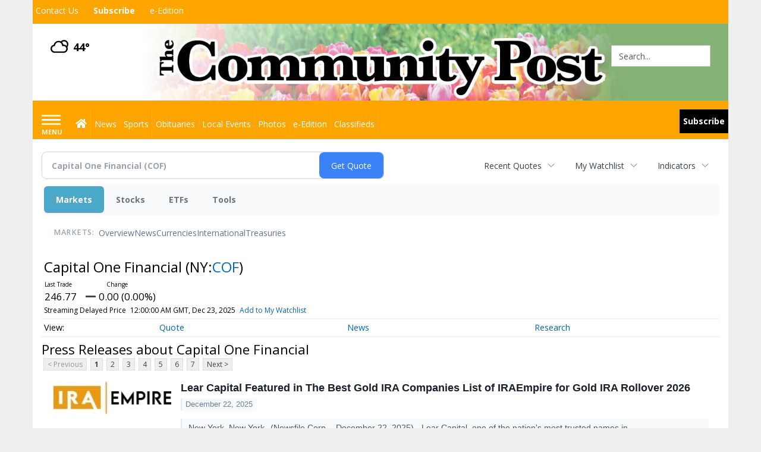

--- FILE ---
content_type: text/html; charset=utf-8
request_url: https://www.google.com/recaptcha/enterprise/anchor?ar=1&k=6LdF3BEhAAAAAEQUmLciJe0QwaHESwQFc2vwCWqh&co=aHR0cDovL2J1c2luZXNzLm1pbnN0ZXJjb21tdW5pdHlwb3N0LmNvbTo4MA..&hl=en&v=7gg7H51Q-naNfhmCP3_R47ho&size=invisible&anchor-ms=20000&execute-ms=30000&cb=jgqa8t7tmw6o
body_size: 48078
content:
<!DOCTYPE HTML><html dir="ltr" lang="en"><head><meta http-equiv="Content-Type" content="text/html; charset=UTF-8">
<meta http-equiv="X-UA-Compatible" content="IE=edge">
<title>reCAPTCHA</title>
<style type="text/css">
/* cyrillic-ext */
@font-face {
  font-family: 'Roboto';
  font-style: normal;
  font-weight: 400;
  font-stretch: 100%;
  src: url(//fonts.gstatic.com/s/roboto/v48/KFO7CnqEu92Fr1ME7kSn66aGLdTylUAMa3GUBHMdazTgWw.woff2) format('woff2');
  unicode-range: U+0460-052F, U+1C80-1C8A, U+20B4, U+2DE0-2DFF, U+A640-A69F, U+FE2E-FE2F;
}
/* cyrillic */
@font-face {
  font-family: 'Roboto';
  font-style: normal;
  font-weight: 400;
  font-stretch: 100%;
  src: url(//fonts.gstatic.com/s/roboto/v48/KFO7CnqEu92Fr1ME7kSn66aGLdTylUAMa3iUBHMdazTgWw.woff2) format('woff2');
  unicode-range: U+0301, U+0400-045F, U+0490-0491, U+04B0-04B1, U+2116;
}
/* greek-ext */
@font-face {
  font-family: 'Roboto';
  font-style: normal;
  font-weight: 400;
  font-stretch: 100%;
  src: url(//fonts.gstatic.com/s/roboto/v48/KFO7CnqEu92Fr1ME7kSn66aGLdTylUAMa3CUBHMdazTgWw.woff2) format('woff2');
  unicode-range: U+1F00-1FFF;
}
/* greek */
@font-face {
  font-family: 'Roboto';
  font-style: normal;
  font-weight: 400;
  font-stretch: 100%;
  src: url(//fonts.gstatic.com/s/roboto/v48/KFO7CnqEu92Fr1ME7kSn66aGLdTylUAMa3-UBHMdazTgWw.woff2) format('woff2');
  unicode-range: U+0370-0377, U+037A-037F, U+0384-038A, U+038C, U+038E-03A1, U+03A3-03FF;
}
/* math */
@font-face {
  font-family: 'Roboto';
  font-style: normal;
  font-weight: 400;
  font-stretch: 100%;
  src: url(//fonts.gstatic.com/s/roboto/v48/KFO7CnqEu92Fr1ME7kSn66aGLdTylUAMawCUBHMdazTgWw.woff2) format('woff2');
  unicode-range: U+0302-0303, U+0305, U+0307-0308, U+0310, U+0312, U+0315, U+031A, U+0326-0327, U+032C, U+032F-0330, U+0332-0333, U+0338, U+033A, U+0346, U+034D, U+0391-03A1, U+03A3-03A9, U+03B1-03C9, U+03D1, U+03D5-03D6, U+03F0-03F1, U+03F4-03F5, U+2016-2017, U+2034-2038, U+203C, U+2040, U+2043, U+2047, U+2050, U+2057, U+205F, U+2070-2071, U+2074-208E, U+2090-209C, U+20D0-20DC, U+20E1, U+20E5-20EF, U+2100-2112, U+2114-2115, U+2117-2121, U+2123-214F, U+2190, U+2192, U+2194-21AE, U+21B0-21E5, U+21F1-21F2, U+21F4-2211, U+2213-2214, U+2216-22FF, U+2308-230B, U+2310, U+2319, U+231C-2321, U+2336-237A, U+237C, U+2395, U+239B-23B7, U+23D0, U+23DC-23E1, U+2474-2475, U+25AF, U+25B3, U+25B7, U+25BD, U+25C1, U+25CA, U+25CC, U+25FB, U+266D-266F, U+27C0-27FF, U+2900-2AFF, U+2B0E-2B11, U+2B30-2B4C, U+2BFE, U+3030, U+FF5B, U+FF5D, U+1D400-1D7FF, U+1EE00-1EEFF;
}
/* symbols */
@font-face {
  font-family: 'Roboto';
  font-style: normal;
  font-weight: 400;
  font-stretch: 100%;
  src: url(//fonts.gstatic.com/s/roboto/v48/KFO7CnqEu92Fr1ME7kSn66aGLdTylUAMaxKUBHMdazTgWw.woff2) format('woff2');
  unicode-range: U+0001-000C, U+000E-001F, U+007F-009F, U+20DD-20E0, U+20E2-20E4, U+2150-218F, U+2190, U+2192, U+2194-2199, U+21AF, U+21E6-21F0, U+21F3, U+2218-2219, U+2299, U+22C4-22C6, U+2300-243F, U+2440-244A, U+2460-24FF, U+25A0-27BF, U+2800-28FF, U+2921-2922, U+2981, U+29BF, U+29EB, U+2B00-2BFF, U+4DC0-4DFF, U+FFF9-FFFB, U+10140-1018E, U+10190-1019C, U+101A0, U+101D0-101FD, U+102E0-102FB, U+10E60-10E7E, U+1D2C0-1D2D3, U+1D2E0-1D37F, U+1F000-1F0FF, U+1F100-1F1AD, U+1F1E6-1F1FF, U+1F30D-1F30F, U+1F315, U+1F31C, U+1F31E, U+1F320-1F32C, U+1F336, U+1F378, U+1F37D, U+1F382, U+1F393-1F39F, U+1F3A7-1F3A8, U+1F3AC-1F3AF, U+1F3C2, U+1F3C4-1F3C6, U+1F3CA-1F3CE, U+1F3D4-1F3E0, U+1F3ED, U+1F3F1-1F3F3, U+1F3F5-1F3F7, U+1F408, U+1F415, U+1F41F, U+1F426, U+1F43F, U+1F441-1F442, U+1F444, U+1F446-1F449, U+1F44C-1F44E, U+1F453, U+1F46A, U+1F47D, U+1F4A3, U+1F4B0, U+1F4B3, U+1F4B9, U+1F4BB, U+1F4BF, U+1F4C8-1F4CB, U+1F4D6, U+1F4DA, U+1F4DF, U+1F4E3-1F4E6, U+1F4EA-1F4ED, U+1F4F7, U+1F4F9-1F4FB, U+1F4FD-1F4FE, U+1F503, U+1F507-1F50B, U+1F50D, U+1F512-1F513, U+1F53E-1F54A, U+1F54F-1F5FA, U+1F610, U+1F650-1F67F, U+1F687, U+1F68D, U+1F691, U+1F694, U+1F698, U+1F6AD, U+1F6B2, U+1F6B9-1F6BA, U+1F6BC, U+1F6C6-1F6CF, U+1F6D3-1F6D7, U+1F6E0-1F6EA, U+1F6F0-1F6F3, U+1F6F7-1F6FC, U+1F700-1F7FF, U+1F800-1F80B, U+1F810-1F847, U+1F850-1F859, U+1F860-1F887, U+1F890-1F8AD, U+1F8B0-1F8BB, U+1F8C0-1F8C1, U+1F900-1F90B, U+1F93B, U+1F946, U+1F984, U+1F996, U+1F9E9, U+1FA00-1FA6F, U+1FA70-1FA7C, U+1FA80-1FA89, U+1FA8F-1FAC6, U+1FACE-1FADC, U+1FADF-1FAE9, U+1FAF0-1FAF8, U+1FB00-1FBFF;
}
/* vietnamese */
@font-face {
  font-family: 'Roboto';
  font-style: normal;
  font-weight: 400;
  font-stretch: 100%;
  src: url(//fonts.gstatic.com/s/roboto/v48/KFO7CnqEu92Fr1ME7kSn66aGLdTylUAMa3OUBHMdazTgWw.woff2) format('woff2');
  unicode-range: U+0102-0103, U+0110-0111, U+0128-0129, U+0168-0169, U+01A0-01A1, U+01AF-01B0, U+0300-0301, U+0303-0304, U+0308-0309, U+0323, U+0329, U+1EA0-1EF9, U+20AB;
}
/* latin-ext */
@font-face {
  font-family: 'Roboto';
  font-style: normal;
  font-weight: 400;
  font-stretch: 100%;
  src: url(//fonts.gstatic.com/s/roboto/v48/KFO7CnqEu92Fr1ME7kSn66aGLdTylUAMa3KUBHMdazTgWw.woff2) format('woff2');
  unicode-range: U+0100-02BA, U+02BD-02C5, U+02C7-02CC, U+02CE-02D7, U+02DD-02FF, U+0304, U+0308, U+0329, U+1D00-1DBF, U+1E00-1E9F, U+1EF2-1EFF, U+2020, U+20A0-20AB, U+20AD-20C0, U+2113, U+2C60-2C7F, U+A720-A7FF;
}
/* latin */
@font-face {
  font-family: 'Roboto';
  font-style: normal;
  font-weight: 400;
  font-stretch: 100%;
  src: url(//fonts.gstatic.com/s/roboto/v48/KFO7CnqEu92Fr1ME7kSn66aGLdTylUAMa3yUBHMdazQ.woff2) format('woff2');
  unicode-range: U+0000-00FF, U+0131, U+0152-0153, U+02BB-02BC, U+02C6, U+02DA, U+02DC, U+0304, U+0308, U+0329, U+2000-206F, U+20AC, U+2122, U+2191, U+2193, U+2212, U+2215, U+FEFF, U+FFFD;
}
/* cyrillic-ext */
@font-face {
  font-family: 'Roboto';
  font-style: normal;
  font-weight: 500;
  font-stretch: 100%;
  src: url(//fonts.gstatic.com/s/roboto/v48/KFO7CnqEu92Fr1ME7kSn66aGLdTylUAMa3GUBHMdazTgWw.woff2) format('woff2');
  unicode-range: U+0460-052F, U+1C80-1C8A, U+20B4, U+2DE0-2DFF, U+A640-A69F, U+FE2E-FE2F;
}
/* cyrillic */
@font-face {
  font-family: 'Roboto';
  font-style: normal;
  font-weight: 500;
  font-stretch: 100%;
  src: url(//fonts.gstatic.com/s/roboto/v48/KFO7CnqEu92Fr1ME7kSn66aGLdTylUAMa3iUBHMdazTgWw.woff2) format('woff2');
  unicode-range: U+0301, U+0400-045F, U+0490-0491, U+04B0-04B1, U+2116;
}
/* greek-ext */
@font-face {
  font-family: 'Roboto';
  font-style: normal;
  font-weight: 500;
  font-stretch: 100%;
  src: url(//fonts.gstatic.com/s/roboto/v48/KFO7CnqEu92Fr1ME7kSn66aGLdTylUAMa3CUBHMdazTgWw.woff2) format('woff2');
  unicode-range: U+1F00-1FFF;
}
/* greek */
@font-face {
  font-family: 'Roboto';
  font-style: normal;
  font-weight: 500;
  font-stretch: 100%;
  src: url(//fonts.gstatic.com/s/roboto/v48/KFO7CnqEu92Fr1ME7kSn66aGLdTylUAMa3-UBHMdazTgWw.woff2) format('woff2');
  unicode-range: U+0370-0377, U+037A-037F, U+0384-038A, U+038C, U+038E-03A1, U+03A3-03FF;
}
/* math */
@font-face {
  font-family: 'Roboto';
  font-style: normal;
  font-weight: 500;
  font-stretch: 100%;
  src: url(//fonts.gstatic.com/s/roboto/v48/KFO7CnqEu92Fr1ME7kSn66aGLdTylUAMawCUBHMdazTgWw.woff2) format('woff2');
  unicode-range: U+0302-0303, U+0305, U+0307-0308, U+0310, U+0312, U+0315, U+031A, U+0326-0327, U+032C, U+032F-0330, U+0332-0333, U+0338, U+033A, U+0346, U+034D, U+0391-03A1, U+03A3-03A9, U+03B1-03C9, U+03D1, U+03D5-03D6, U+03F0-03F1, U+03F4-03F5, U+2016-2017, U+2034-2038, U+203C, U+2040, U+2043, U+2047, U+2050, U+2057, U+205F, U+2070-2071, U+2074-208E, U+2090-209C, U+20D0-20DC, U+20E1, U+20E5-20EF, U+2100-2112, U+2114-2115, U+2117-2121, U+2123-214F, U+2190, U+2192, U+2194-21AE, U+21B0-21E5, U+21F1-21F2, U+21F4-2211, U+2213-2214, U+2216-22FF, U+2308-230B, U+2310, U+2319, U+231C-2321, U+2336-237A, U+237C, U+2395, U+239B-23B7, U+23D0, U+23DC-23E1, U+2474-2475, U+25AF, U+25B3, U+25B7, U+25BD, U+25C1, U+25CA, U+25CC, U+25FB, U+266D-266F, U+27C0-27FF, U+2900-2AFF, U+2B0E-2B11, U+2B30-2B4C, U+2BFE, U+3030, U+FF5B, U+FF5D, U+1D400-1D7FF, U+1EE00-1EEFF;
}
/* symbols */
@font-face {
  font-family: 'Roboto';
  font-style: normal;
  font-weight: 500;
  font-stretch: 100%;
  src: url(//fonts.gstatic.com/s/roboto/v48/KFO7CnqEu92Fr1ME7kSn66aGLdTylUAMaxKUBHMdazTgWw.woff2) format('woff2');
  unicode-range: U+0001-000C, U+000E-001F, U+007F-009F, U+20DD-20E0, U+20E2-20E4, U+2150-218F, U+2190, U+2192, U+2194-2199, U+21AF, U+21E6-21F0, U+21F3, U+2218-2219, U+2299, U+22C4-22C6, U+2300-243F, U+2440-244A, U+2460-24FF, U+25A0-27BF, U+2800-28FF, U+2921-2922, U+2981, U+29BF, U+29EB, U+2B00-2BFF, U+4DC0-4DFF, U+FFF9-FFFB, U+10140-1018E, U+10190-1019C, U+101A0, U+101D0-101FD, U+102E0-102FB, U+10E60-10E7E, U+1D2C0-1D2D3, U+1D2E0-1D37F, U+1F000-1F0FF, U+1F100-1F1AD, U+1F1E6-1F1FF, U+1F30D-1F30F, U+1F315, U+1F31C, U+1F31E, U+1F320-1F32C, U+1F336, U+1F378, U+1F37D, U+1F382, U+1F393-1F39F, U+1F3A7-1F3A8, U+1F3AC-1F3AF, U+1F3C2, U+1F3C4-1F3C6, U+1F3CA-1F3CE, U+1F3D4-1F3E0, U+1F3ED, U+1F3F1-1F3F3, U+1F3F5-1F3F7, U+1F408, U+1F415, U+1F41F, U+1F426, U+1F43F, U+1F441-1F442, U+1F444, U+1F446-1F449, U+1F44C-1F44E, U+1F453, U+1F46A, U+1F47D, U+1F4A3, U+1F4B0, U+1F4B3, U+1F4B9, U+1F4BB, U+1F4BF, U+1F4C8-1F4CB, U+1F4D6, U+1F4DA, U+1F4DF, U+1F4E3-1F4E6, U+1F4EA-1F4ED, U+1F4F7, U+1F4F9-1F4FB, U+1F4FD-1F4FE, U+1F503, U+1F507-1F50B, U+1F50D, U+1F512-1F513, U+1F53E-1F54A, U+1F54F-1F5FA, U+1F610, U+1F650-1F67F, U+1F687, U+1F68D, U+1F691, U+1F694, U+1F698, U+1F6AD, U+1F6B2, U+1F6B9-1F6BA, U+1F6BC, U+1F6C6-1F6CF, U+1F6D3-1F6D7, U+1F6E0-1F6EA, U+1F6F0-1F6F3, U+1F6F7-1F6FC, U+1F700-1F7FF, U+1F800-1F80B, U+1F810-1F847, U+1F850-1F859, U+1F860-1F887, U+1F890-1F8AD, U+1F8B0-1F8BB, U+1F8C0-1F8C1, U+1F900-1F90B, U+1F93B, U+1F946, U+1F984, U+1F996, U+1F9E9, U+1FA00-1FA6F, U+1FA70-1FA7C, U+1FA80-1FA89, U+1FA8F-1FAC6, U+1FACE-1FADC, U+1FADF-1FAE9, U+1FAF0-1FAF8, U+1FB00-1FBFF;
}
/* vietnamese */
@font-face {
  font-family: 'Roboto';
  font-style: normal;
  font-weight: 500;
  font-stretch: 100%;
  src: url(//fonts.gstatic.com/s/roboto/v48/KFO7CnqEu92Fr1ME7kSn66aGLdTylUAMa3OUBHMdazTgWw.woff2) format('woff2');
  unicode-range: U+0102-0103, U+0110-0111, U+0128-0129, U+0168-0169, U+01A0-01A1, U+01AF-01B0, U+0300-0301, U+0303-0304, U+0308-0309, U+0323, U+0329, U+1EA0-1EF9, U+20AB;
}
/* latin-ext */
@font-face {
  font-family: 'Roboto';
  font-style: normal;
  font-weight: 500;
  font-stretch: 100%;
  src: url(//fonts.gstatic.com/s/roboto/v48/KFO7CnqEu92Fr1ME7kSn66aGLdTylUAMa3KUBHMdazTgWw.woff2) format('woff2');
  unicode-range: U+0100-02BA, U+02BD-02C5, U+02C7-02CC, U+02CE-02D7, U+02DD-02FF, U+0304, U+0308, U+0329, U+1D00-1DBF, U+1E00-1E9F, U+1EF2-1EFF, U+2020, U+20A0-20AB, U+20AD-20C0, U+2113, U+2C60-2C7F, U+A720-A7FF;
}
/* latin */
@font-face {
  font-family: 'Roboto';
  font-style: normal;
  font-weight: 500;
  font-stretch: 100%;
  src: url(//fonts.gstatic.com/s/roboto/v48/KFO7CnqEu92Fr1ME7kSn66aGLdTylUAMa3yUBHMdazQ.woff2) format('woff2');
  unicode-range: U+0000-00FF, U+0131, U+0152-0153, U+02BB-02BC, U+02C6, U+02DA, U+02DC, U+0304, U+0308, U+0329, U+2000-206F, U+20AC, U+2122, U+2191, U+2193, U+2212, U+2215, U+FEFF, U+FFFD;
}
/* cyrillic-ext */
@font-face {
  font-family: 'Roboto';
  font-style: normal;
  font-weight: 900;
  font-stretch: 100%;
  src: url(//fonts.gstatic.com/s/roboto/v48/KFO7CnqEu92Fr1ME7kSn66aGLdTylUAMa3GUBHMdazTgWw.woff2) format('woff2');
  unicode-range: U+0460-052F, U+1C80-1C8A, U+20B4, U+2DE0-2DFF, U+A640-A69F, U+FE2E-FE2F;
}
/* cyrillic */
@font-face {
  font-family: 'Roboto';
  font-style: normal;
  font-weight: 900;
  font-stretch: 100%;
  src: url(//fonts.gstatic.com/s/roboto/v48/KFO7CnqEu92Fr1ME7kSn66aGLdTylUAMa3iUBHMdazTgWw.woff2) format('woff2');
  unicode-range: U+0301, U+0400-045F, U+0490-0491, U+04B0-04B1, U+2116;
}
/* greek-ext */
@font-face {
  font-family: 'Roboto';
  font-style: normal;
  font-weight: 900;
  font-stretch: 100%;
  src: url(//fonts.gstatic.com/s/roboto/v48/KFO7CnqEu92Fr1ME7kSn66aGLdTylUAMa3CUBHMdazTgWw.woff2) format('woff2');
  unicode-range: U+1F00-1FFF;
}
/* greek */
@font-face {
  font-family: 'Roboto';
  font-style: normal;
  font-weight: 900;
  font-stretch: 100%;
  src: url(//fonts.gstatic.com/s/roboto/v48/KFO7CnqEu92Fr1ME7kSn66aGLdTylUAMa3-UBHMdazTgWw.woff2) format('woff2');
  unicode-range: U+0370-0377, U+037A-037F, U+0384-038A, U+038C, U+038E-03A1, U+03A3-03FF;
}
/* math */
@font-face {
  font-family: 'Roboto';
  font-style: normal;
  font-weight: 900;
  font-stretch: 100%;
  src: url(//fonts.gstatic.com/s/roboto/v48/KFO7CnqEu92Fr1ME7kSn66aGLdTylUAMawCUBHMdazTgWw.woff2) format('woff2');
  unicode-range: U+0302-0303, U+0305, U+0307-0308, U+0310, U+0312, U+0315, U+031A, U+0326-0327, U+032C, U+032F-0330, U+0332-0333, U+0338, U+033A, U+0346, U+034D, U+0391-03A1, U+03A3-03A9, U+03B1-03C9, U+03D1, U+03D5-03D6, U+03F0-03F1, U+03F4-03F5, U+2016-2017, U+2034-2038, U+203C, U+2040, U+2043, U+2047, U+2050, U+2057, U+205F, U+2070-2071, U+2074-208E, U+2090-209C, U+20D0-20DC, U+20E1, U+20E5-20EF, U+2100-2112, U+2114-2115, U+2117-2121, U+2123-214F, U+2190, U+2192, U+2194-21AE, U+21B0-21E5, U+21F1-21F2, U+21F4-2211, U+2213-2214, U+2216-22FF, U+2308-230B, U+2310, U+2319, U+231C-2321, U+2336-237A, U+237C, U+2395, U+239B-23B7, U+23D0, U+23DC-23E1, U+2474-2475, U+25AF, U+25B3, U+25B7, U+25BD, U+25C1, U+25CA, U+25CC, U+25FB, U+266D-266F, U+27C0-27FF, U+2900-2AFF, U+2B0E-2B11, U+2B30-2B4C, U+2BFE, U+3030, U+FF5B, U+FF5D, U+1D400-1D7FF, U+1EE00-1EEFF;
}
/* symbols */
@font-face {
  font-family: 'Roboto';
  font-style: normal;
  font-weight: 900;
  font-stretch: 100%;
  src: url(//fonts.gstatic.com/s/roboto/v48/KFO7CnqEu92Fr1ME7kSn66aGLdTylUAMaxKUBHMdazTgWw.woff2) format('woff2');
  unicode-range: U+0001-000C, U+000E-001F, U+007F-009F, U+20DD-20E0, U+20E2-20E4, U+2150-218F, U+2190, U+2192, U+2194-2199, U+21AF, U+21E6-21F0, U+21F3, U+2218-2219, U+2299, U+22C4-22C6, U+2300-243F, U+2440-244A, U+2460-24FF, U+25A0-27BF, U+2800-28FF, U+2921-2922, U+2981, U+29BF, U+29EB, U+2B00-2BFF, U+4DC0-4DFF, U+FFF9-FFFB, U+10140-1018E, U+10190-1019C, U+101A0, U+101D0-101FD, U+102E0-102FB, U+10E60-10E7E, U+1D2C0-1D2D3, U+1D2E0-1D37F, U+1F000-1F0FF, U+1F100-1F1AD, U+1F1E6-1F1FF, U+1F30D-1F30F, U+1F315, U+1F31C, U+1F31E, U+1F320-1F32C, U+1F336, U+1F378, U+1F37D, U+1F382, U+1F393-1F39F, U+1F3A7-1F3A8, U+1F3AC-1F3AF, U+1F3C2, U+1F3C4-1F3C6, U+1F3CA-1F3CE, U+1F3D4-1F3E0, U+1F3ED, U+1F3F1-1F3F3, U+1F3F5-1F3F7, U+1F408, U+1F415, U+1F41F, U+1F426, U+1F43F, U+1F441-1F442, U+1F444, U+1F446-1F449, U+1F44C-1F44E, U+1F453, U+1F46A, U+1F47D, U+1F4A3, U+1F4B0, U+1F4B3, U+1F4B9, U+1F4BB, U+1F4BF, U+1F4C8-1F4CB, U+1F4D6, U+1F4DA, U+1F4DF, U+1F4E3-1F4E6, U+1F4EA-1F4ED, U+1F4F7, U+1F4F9-1F4FB, U+1F4FD-1F4FE, U+1F503, U+1F507-1F50B, U+1F50D, U+1F512-1F513, U+1F53E-1F54A, U+1F54F-1F5FA, U+1F610, U+1F650-1F67F, U+1F687, U+1F68D, U+1F691, U+1F694, U+1F698, U+1F6AD, U+1F6B2, U+1F6B9-1F6BA, U+1F6BC, U+1F6C6-1F6CF, U+1F6D3-1F6D7, U+1F6E0-1F6EA, U+1F6F0-1F6F3, U+1F6F7-1F6FC, U+1F700-1F7FF, U+1F800-1F80B, U+1F810-1F847, U+1F850-1F859, U+1F860-1F887, U+1F890-1F8AD, U+1F8B0-1F8BB, U+1F8C0-1F8C1, U+1F900-1F90B, U+1F93B, U+1F946, U+1F984, U+1F996, U+1F9E9, U+1FA00-1FA6F, U+1FA70-1FA7C, U+1FA80-1FA89, U+1FA8F-1FAC6, U+1FACE-1FADC, U+1FADF-1FAE9, U+1FAF0-1FAF8, U+1FB00-1FBFF;
}
/* vietnamese */
@font-face {
  font-family: 'Roboto';
  font-style: normal;
  font-weight: 900;
  font-stretch: 100%;
  src: url(//fonts.gstatic.com/s/roboto/v48/KFO7CnqEu92Fr1ME7kSn66aGLdTylUAMa3OUBHMdazTgWw.woff2) format('woff2');
  unicode-range: U+0102-0103, U+0110-0111, U+0128-0129, U+0168-0169, U+01A0-01A1, U+01AF-01B0, U+0300-0301, U+0303-0304, U+0308-0309, U+0323, U+0329, U+1EA0-1EF9, U+20AB;
}
/* latin-ext */
@font-face {
  font-family: 'Roboto';
  font-style: normal;
  font-weight: 900;
  font-stretch: 100%;
  src: url(//fonts.gstatic.com/s/roboto/v48/KFO7CnqEu92Fr1ME7kSn66aGLdTylUAMa3KUBHMdazTgWw.woff2) format('woff2');
  unicode-range: U+0100-02BA, U+02BD-02C5, U+02C7-02CC, U+02CE-02D7, U+02DD-02FF, U+0304, U+0308, U+0329, U+1D00-1DBF, U+1E00-1E9F, U+1EF2-1EFF, U+2020, U+20A0-20AB, U+20AD-20C0, U+2113, U+2C60-2C7F, U+A720-A7FF;
}
/* latin */
@font-face {
  font-family: 'Roboto';
  font-style: normal;
  font-weight: 900;
  font-stretch: 100%;
  src: url(//fonts.gstatic.com/s/roboto/v48/KFO7CnqEu92Fr1ME7kSn66aGLdTylUAMa3yUBHMdazQ.woff2) format('woff2');
  unicode-range: U+0000-00FF, U+0131, U+0152-0153, U+02BB-02BC, U+02C6, U+02DA, U+02DC, U+0304, U+0308, U+0329, U+2000-206F, U+20AC, U+2122, U+2191, U+2193, U+2212, U+2215, U+FEFF, U+FFFD;
}

</style>
<link rel="stylesheet" type="text/css" href="https://www.gstatic.com/recaptcha/releases/7gg7H51Q-naNfhmCP3_R47ho/styles__ltr.css">
<script nonce="8paAL26DFumVdrNHDzhV3Q" type="text/javascript">window['__recaptcha_api'] = 'https://www.google.com/recaptcha/enterprise/';</script>
<script type="text/javascript" src="https://www.gstatic.com/recaptcha/releases/7gg7H51Q-naNfhmCP3_R47ho/recaptcha__en.js" nonce="8paAL26DFumVdrNHDzhV3Q">
      
    </script></head>
<body><div id="rc-anchor-alert" class="rc-anchor-alert"></div>
<input type="hidden" id="recaptcha-token" value="[base64]">
<script type="text/javascript" nonce="8paAL26DFumVdrNHDzhV3Q">
      recaptcha.anchor.Main.init("[\x22ainput\x22,[\x22bgdata\x22,\x22\x22,\[base64]/[base64]/bmV3IFpbdF0obVswXSk6Sz09Mj9uZXcgWlt0XShtWzBdLG1bMV0pOks9PTM/bmV3IFpbdF0obVswXSxtWzFdLG1bMl0pOks9PTQ/[base64]/[base64]/[base64]/[base64]/[base64]/[base64]/[base64]/[base64]/[base64]/[base64]/[base64]/[base64]/[base64]/[base64]\\u003d\\u003d\x22,\[base64]\x22,\[base64]/DqcOZwozCtcKKAizDq2jDuMOnDMO8w4ZYb0UdRQXDq2d/wq/Dm3xUbMOjwp7Ch8OOXgMlwrIowqXDqzrDqEkXwo8ZY8OWMB9Yw57DilDCqx1cc1vCpwxhdcK8LMOXwqXDi1McwpReWcOrw6DDt8KjC8KPw7DDhsKpw5d/w6EtdcKqwr/DtsK/GRlpXcOvcMOIDsO9wqZ4al1BwpkZw70ofgACLyTDiW95AcKKam8JQUM/[base64]/w4TDng3DlGNRRl7DrjI0c2w+w7fDgyfDhSPDvUXCisOGwr/[base64]/[base64]/wqXCisOZw6Efw4DDvMOEw4jCjnDCtsOcwrArZ27ClsOgSy5QOcKaw6kQw5ESKgltwqERwplmfQ3DglEEL8OMI8ODZcKxwrcHw7gnwr3DuUtlZXjDt3c/[base64]/CkTTCpCQYwop1EsO1woDCoMKHw7/DsUHDkiYSQMKMYSQZw4/Di8KtP8OKw5p4w6I2wpTDl3vDuMOcAMOLC1NOwqtaw4YHVXk9wrJ9w6PCqhkuw4pVQsKRwr/DjcOKw402RcOhEiwUwpp2BMOQw6nClCDDrlB+OCVmw6c8wrHDpsO4wpLDpcKfwqfDmcOSUsK2wo/[base64]/CtwrChlFiFsOCVEtZw6HDvSXCv8OBwq4qw4FPwqTDrMOvw6tYRUPDoMOgworDg0HDm8KFRcKtw47DtX/ClGvDscOiw7nDohB0M8KeNivDshPDmMOnw7rCljAAW2HCpk/DqMOJJsK6w4bDvAzCn1jCsy5Qw7jCrsKcWkjChRUHTzjDrsOcfMKNImbDpRLDtMKIccK/MMOiw77DiAoQwp3DoMKfAQkRw7rDhCDDk0dywo1mwoLDt0twFT/Cih3CtDkZG1fDrgnDoXXCuAXDiyMwNT4BMU7DnykWMU8cw4VkQMOrfwYmb03Dl0NLwoB5dsOWTsOXaV11b8Otwr7CoEx/XsKvfsOtYcO0w58xw41Vw5bCsiUcwpF6w5DDjx/[base64]/[base64]/DqBHDgMOgwqXCn385woXDisOVC2ZAwpvDmWnDlAvDo2PCrzNowpRVw74fw751ITdpHnd3IcOyWMOWwokXw4jCslJuIDQgw4LDq8OTNcOYeFUvwo7DiMK1w5fDtsOywqkqw4/[base64]/wrAZRMOXw51JwrkqY8ObTMKDTm3ChHLDlgrDiMKJO8Oww71wJ8KWw5NaEMK8dsKLHj3DgMOaKQbCrRfDqMKBeyDCoQtKw7RZw5HCrsO/JRrDmMKDw5xdw7vCnmzDjgXCj8K/eQY9TMKcY8KPwq/CosKhU8OkaRhxXz04wpDDsnTCrcOUwqbCrMOOWMK+LyzCuB09wp7Co8OFwo/DrsK2GTjCtgAqwpzCi8K1w7wyUGTCmQoEw6ZiwqfDmDp8BsO0az/Dl8K3wqpTdBFwRcKJwq5WwozCksO7wqdkwpfDhyhow6xQaMKoB8OcwpMTw7HDu8KGw5vDj2x+egvDiGAuKMOQw6rDi10PEcO7P8KKwqvCoU94OVjDjsOkMH/DnSEnMMOgw7LDhcKQdX7Dg23Ck8KAC8OuH0rCp8OZdcOtw5zDuD1MwrjDvsO3aMKAPMOSwprCmAJpaSXDsDjCrwtVw6UEw5nCpcKPPcK+f8KAwqNpPj5Lwp/DsMKUw4XCvsOrw7AdPAMaD8OLLMOJwqZpdxFfwrNmw5nDmMOmwo0rwoLDhlRrwpLDpxwww5LDuMOHIn7Dm8OYwqRhw4fDpzzCkHLDu8Kxw69vw47CrkTDmMKvw44ZbMOeTXnDmsKWwoNyIcKDM8Kgwqtsw5UIEcOrwqNww4YgCB/CoCELwpZGZGvChw4oMyDCkEvCvGopw5I1w7PDnxpJVMOJB8KPXRjDocOhwojCmRV0wqjDo8K3CcOtL8OdfnUkw7bDicKwJMOkw7Alwo1mw6DDujzCoxA4YltvdsOrw7gyDMONw6/Ck8KPw6chUiZIwqLDsjzCiMK8YmJnB0XCpTTDigsoYUpuw5zDumt8Q8KMXsOuEhfCl8Oew5rDvRPDkMOqAUvCgMKIwr59wrQ+VyQWfDfDq8OvK8KMKkVXPcKgw7xzwrPDkBTDrWEmwqjCgMOZLcOzMV3Ckx9+wpUBwpfDisORQ0/DvXV/OcKCwoXDnMOgacOhw4TCjVHDizIbQsKKcQFoXcKIUMKfwpEDw6IbwpzChsKXw5jCsV4Jw6rCj3xhcsOmwoQkJ8O+PQQPecOPwprDq8O0w5HCn1bCgcK1wpvDl0TDpXXDgAbDi8KTBErCuDTCmQ/CrS06w7crwoRgwrTCi2Bdwq3CoWNxw57Dky/[base64]/[base64]/wrnDgTrCu8KrwodzwqhtZcKsw6LDn8Orw6FQw7jDkcK0wo/DuVTClhbCqWXCqsK3w4rDrzLDlMOVwq/Dk8OJPQAiwrdww5Bqf8KCbgLDlsO8dSvDpsOhNm3CmhPDg8KxG8OsOFoQwrfCr0Qww4Yxwr4Bw5TCsRzDnMKWNsO/[base64]/Ci8KCLsKQwpXDt8Ocw4jCjT4sM8OVwoPDnw4ZZ8OUw5pECHrClVtfZFw/w5/DvcOdwrLDtEbDmTJNCcK4QW4xw5/DpR5fw7HDmALCmCxdwq7CnXAxLzbCplBGwrDDmVTCsMKnwp0HU8KXwoBMHCvDuwzDjkFfDcK1w5UsbcO0BwwdCzF+FDfCj2x3B8O2EsO/wpYNKHIZwr0nwpTCindcA8OJe8K2cB/[base64]/Cg8OZamnCq8OFw7llwpfDisKTwrPCoE3Cp8OXw7FZIsKEGUfCu8O6wpjDlT5UX8O5woV7w4TDuDkywo/CuMOyw4LCncKww5sAwpjCgsO+wpAxGyNVUVIUfFXCtj9pR3M9fygrwocLw4BYVsOmw5gpFD3DpMOCPcKgwqs9w6Ehw6DCqcKJIXZLMmTCi3lDw5/[base64]/QHjCksO/wqRDGCrCuT50woDDoMKAF8O2wpF7FcKBwq7Dv8OiwqPDsj/[base64]/[base64]/Cr0M6HlxJwqJUawpzwpNcYV7DgMK5MlkjMXdtw4/Cmz5ZZMKEw4Agw6HCncKpPQtzw4/DsDVVw4I7BHbCn0twGsOGw5d1w47Dr8OIWMOCAjnDgVliwrbClMKvfFFRw63ChG1Nw6jCuVzDj8K+woMVO8Khw7haXcOGNRnCvA0Tw4JGw6AUwrbCrAXDvsKyOnfDnSvCgyLCgSjCpG4GwqF/cXnCukrCin8jCcKOw6HDkcKBLVrCuUJEw4rCisK6wqVfbi/DmMKPGcKFfcKyw7Q7FRHCr8OyNB/[base64]/[base64]/[base64]/w6HDrRHDgVwFw7fCsUXDkV0iwrDCicKld8KIw77DnMOow5w1w5Vzw5/CpX4Bw5RAw6MLfMKDwpbDuMOkEMKWwqnCl1PClcO+wpHCisKXWWzCocOhw4Iaw5Rowqw4w5Qzw7zDr0vCu8Kew57DncKBw7bDncOlw41Owr/DrTvCiSsrwqXDpSnDncOxBQ9YYgnDuFvCq3IOIilCw57Cg8KGwqPDscKMF8OmBH4Iw714w4Fsw7fCrsK2w7t9B8O7UFQ4PcO6w60zw4N/YAFvw5Q7T8Ozw7wiwqfDvMKOw6AowprDgsKjZsOqBsOuRMKqw73Dq8OOwqARQj4gd2c3HMKUw4DDkMKywqjCmsOpw4liwpgRKUAoXxfClAhXw4V9HcOIwpPCpSDDhcKWfCPCk8K1wpPCt8KEA8O/[base64]/CjMKOw6Jrw6R9NcOZw4vDtBYvwpfCpVjDpjwMGHFpw4g2asKbG8KAwoILw54oCcKDwq/Ct2vCgW7Cr8Ovw77DoMOFXjTCkCfDtgkvwp1dw58bBzMkwqvDhsKvDVlNVsOhw4dKLUIOwppwJR/CqXIPX8OBwqcIwrlXCcOld8KvfhoswpLCvzVXByccWcOgw4kwbMKdw7zDp10rwo/[base64]/[base64]/[base64]/[base64]/Dq3jDicKuwosyNcKURHXCsVF2NAPCgsKmw7Urw6srXcOmw5IlwqbCgcKHw4prwo7CksKhw7XCl33DuzsqwqLDrg/Drx4AaX9xfFYqwpF/GMOiwpdPw45RwoLDlzXDoV1aIhI9w7PCrsO1fFg2w5TCpsK1w6DCqsKeKQTCu8KAUBPCoDHDr0LDn8OIw47Cmn1Zwos7XDNXR8KYLzXDoFs5RHXDg8KLwr7Dn8KyYDPCjMOZw4sLGsKbw7/DsMOrw6TCqsOra8O/wpcJw74QwrrCjMKRwr/DosKMwrfDvMKmwq7CtXNINBrCqcO2SMK+JVJiwq18wqDCuMKuw4fDkyrCn8KdwoDDqTlnA3YiAHjChEvDs8O4w4JtwooEFcKuwovCmsOWw6Qjw7pZw70bwq4mwpNoF8KjI8KACMOcccKjw5spMMO1UsOtwo/[base64]/wp1Zdx7DrsO3w4fDr0kYwqfCigfDtcK3PXV+w411CsOow4p3MsOgQsKHfMOwwpTCl8KnwoMOHcKow5saBxfCvzoXNlfCoxhWfcKGQ8O0Ailow49RwqrCs8OEAcO4wo/DtsOCZsO/UcOTWcK/wofCiGDDvQMITAhmwrfDlsKwNcKNw7nCqcKOMnsxS31LGsOgb0fDn8OtBD3DgGw1ZsObwq/DrsO6wr1/Z8KjUMKHwos/wq9geSLDucONw7LCg8OveiAPwqkbw57CosOHXMKsHMODV8KpBMOOI1QGwpYZe1pjOA3Cml5Iw6vDqDgVwqpWCRBYR8OsIcOTwpMBB8KwCjx5wpc7d8Onw60Sd8K7w4t1wpwZOHrCtMOQw4JhbMKYw7hRHsOyZzfDhRXCu2zCniTCtizClD1AcsO/VsOfw4MBIRUxHsKmwpjDrCsdccKYw4lNXsKcGcOYwrAtwpkFwoBCw5rDtWjCrcO/esKuOcOvXAPDrcKzwpxxNG7Du1JLw5Rsw6LDsXQ5w4I2QA9idU3CrwgwHsKBCMOmw6gwb8K5w7HDmsOkwoQueSbCjcKTw7LDscKaX8OiKxR5CEELwoYgwqgEw4t9wp7CmjLDpsK/w7gvw7xUPMOXKS3ClS5OwprCj8Olw5fCoSjCmWMyW8KbWMKiC8ONaMKVAWDCjCNcICkedmbDjDdawpTCtsOMbcK/[base64]/ChMKjw7XDnnZXCBcOw7fCi8OHw5NOwq3Dq3zClAV/w5rCmw9GwpYJTzgoS3jCjcKww4nCvMKww7gBGy7CqgZpwpd1UMKqbcK4w43CrQQTaRvClHrDlHE8w48Iw47CrQ1DdGN/[base64]/Cv3DCjFtia8Knw6I0K07Ck8KTE8KrXcODXWAZcgzCm8OkCgx2WcKJQMKRwp8tKzjDqCYLMCYvw5hdw5FgUsKfRsKVwqvDijLDm0FrBSnDoDTDosOlXsKdREEuw7R9Ih3CuWtIwr8cw5/Dn8K4CUTCnU/Dp8K1FcKJcMKzwr88XcOGfcKnfEzDvQxtLsOUwrPCqg0Qw4fDk8OOdcK7fsOfQndjw5Raw5tfw7EzLnQNV17CnRHDj8OIFHdGw5nCl8K2w7TDhQNUw4w/wrTDrw/DsjcPwp7Ch8KSI8OPAcKGw6xCMsKxwpAzwr3CjcKobQIKe8OpKMK7w43DkF8/w5Qqw6nCumzDgwxGVcK2w7Vhwo8zXFvDusOlSUPDu3kNR8KCDSDDknzCsFvDmyBkAcKvHsKAw47DocKRw6PDo8KYSMKcw6fCkUPDi2HCkythwrdWw4B/wrFTD8KJwovDssOTGMKQwovDni3DqMKKTcOdwozCiMKow4XCiMK4w5dUwpwAwoRiWAjDghHDkE4lDMKNWsKdPMK5w6fDhVk/w7RrPRLCiz1cw4EkIVnDnsKXwq/[base64]/DssOZw5LCsMKea2QMdMOlNcOLwr0BwqM5WF3DqcKpwpFVwpTCmCPCqz7DqsKXdsOoPRo+HcO9wotLwqjCmh7CkcOlc8O7WErCkcKML8Onw7Z5AW0eBGtAfsOhR3/CmMOpY8OXw4rDlMOmSsOqw5JKw5XCs8KXw4Rnw6UzY8KoGhZewrIfbMOCwrV+wrhVw6vDisKowrTDjwbCisKsFsKoMm4mRh1CbMO3a8Obw5dHw67DqcKnwoTCm8K3wo/[base64]/DrAh7FA8UOcKhwo1GJMKWw6Bxw6g2w6fCjQ5Swq5NBUDCi8OkLcOyICDCojQUGBLDs0zCh8OkV8OhMSUCEXXDoMOtwobDkzvChRZtwrnDrSXCj8OOwrXDi8OHBsKBw6fDqcKnaRc3P8KQw5vDl01+w5vDokDCqcKdF1nDjXETSm0Qw6/Cu3PCpMOjwprDsk4vwpY9w5VJwrgcQ0/DlCzDvMKSw5rDlcKCQcKmWTxmYRPCnsKiEQvDj00PwojCsjQRwosJI0t+ZyhSwp3Cm8KJfA0uwo3DkVh+wohcwq3CpMOVJirDq8KXw4DDkHbDmEZQwpbDjMOAL8OYwpXDjsOkw5R4w4FJJcOpVsKGNcORw5jClMKpwqXCmmrDumDCr8OQSsKgwq3CscKNesK5wro/bGHCnwnCmDZcwpHCkExnwojCscKULMOOIcKQBnzCiTfDjcOnKMKIwoR5w7PDtMKewpjDiQU+P8ONDW/[base64]/wonDqQ3CuAVawqZzwrVgLsObwoUXNXLCv8KJQVUzw5jCqsKWw5PDlsO2wqXDtEzDvEzCvlfDhFfDjMK3eFPConMBWMKxw4dtw6nCmVjDjcKoNmfDoh/DpsOoUcKpAcKdwp/Ct2omwqEWwpwCBMKAwotQwr7Dk0DDqsKXPUrCmAkyZ8O6HlDDgQt6NhlCWcKRwoDCp8Ofw7FVAHvCuMKGYzFMw7M0NXDCkWnCr8KzQMOmcsOVZ8KUw4/CuTLDrnnCucKGw4VHw7Z0Z8KYwozDrFzDhBPDvgjCuF/Ck3fChkjCgH4fVFLCunsBV0lGF8KFPwXDhMOXwrzDh8KHwp9Xw7kEw7DDqG/ChEhdUcKjPT0zchrCqMO9DBPDucO0wrTDkStVB3/Cj8K7wptpdcKZwrQDwqZoCsO3aEZ6asKew5B3XSM/[base64]/[base64]/Di8K7w5vCvmk8w7Y4JVFVDBEiMcOLScOdL8KNU8O4fh8iwqcfwp/CssKaHMO/T8OCwp1DFcOtwqohw7XCrMOvwpZvw41JwoLDgh0bZyPDksOVesKFwprDvsKKEcKdc8OUMkLDssKdw43Coi9mwqbDr8K7F8OUw7cpW8Ovw7vCp39cZlhOwos1cz3DnRFJwqHCq8KIw5pywoPDvMKQw4rCsMK+NDPDl0fDiVzDn8KOwqUfY8OBdcO4wpl/FU/CnHnCtG0Uwp9aHxrCncKPw67DjjpxLiJFwpZlwqFdwol+IhDDvUPDiEJowrJ8w4Igw5RPw5XDq2nDhcO2wrzDvsO3LxUUw6rDtlLDnsKOwrvCihjCr30pUVZRw7HDsgnDogpMcMOTfcOpw60ZNMOXw4PDrcKYFsO/BARWNgYcasKEMcKWwqtzGEDCssOHwoYsDzkLw4EqdDfCjW3Ci3Y6w5LChMKnITDChw4ZQsKrE8OTw4fDsi0Rw4JFw6XCrAZ6IMOnwpXCp8Ozwr7DpcO/wpdYP8KXwqcHwqXDgyBXcXsLMsKSwr/[base64]/fsKvB2V/wqDCiMORw4XChw7DrjhIw7fDmFkDw6Rqw4/[base64]/Cn8ObwrHCvXtDAcKDblLChC4Qw5nCg8K3UHxfZ8KYwqMRw7d1AnDDjcKiWsO5SkDChFHDv8KcwoV4N2oHDlhuw4V4woVwwpPDrcKfw5/[base64]/Cl8OFDMOewogzRQjDuB7CocO7RsOWIEAEw4HDicO0w6QjWcOaw4FgDcKyw5xvB8Kmw4JeXMKfeRQDwpdcw4nCtcKcwoTClsKaE8OFw5fCvWwGw7DCq1/DpMKxd8KBcsOLwqsFVcK2CMKiwq4odsOOwqPDlcKoZRk4w7ZSUsOQw5d8w4NZwrnDkRrCr3LCjMK5woTCqcKswrzChSTCnMK3w7bCssOocsOaWmkFP3VpKGjClFs9w4XCunzCocOrYQ8QfcKsUAjCpzjCln3DrMO7HcKvSjXDiMKZZCfCiMO1HsO0Wm/CpXLCuB/[base64]/a8Oqwolmw4PCmRLDiwnDpsKCw4/CgClwYcKIDWoqIkbCq8KCwqEEw7nCnMKxZHXDtxYBG8OWw78aw4Y5wrVCwqPDp8Kbc3/[base64]/w7vCvsKww4lowpdSMMOyAgPDmy/DicKiw7JzGFvDisKRwqM0NsOewo/CtMKdb8OOwrjChAkowpLDlEdlAcOrwpTCmcKIOMKVKcKPwpIOZsKbwoN2UMOZwpDDtxbCnsKGEnjCsMOtXsOhEsOew5DDu8OCYyLDvcOAwp3CksOAVcKkwp3Di8O6w7tPw4ozLR05w79mSwYVXB/CnXfDuMOoQMKWRsOFwogMJsOmScKjw7ojw77CmsOnw6zCtFDDjMOnUsKzeT9VfhTDvsOTBsOJw63Di8Ovw5Z3w6zDshoRLnfCthk3RFwGGFYcw48gV8OZwqpqAxLDkk7Dt8ODwo0Kw6JdNsKVFVDDoxRxQcKxZ0BTw5TCrMO9ScK/cUB3w4ZaCXfCk8OtYhnDmjdpwo/CpsKCw7MFw5zDjMKpa8O4YEXDuGrCi8O6wq/CsmA/[base64]/CqMOlwq3DhUkeAkghw45FwpDDkMKgwpclPMOBw57DhFsowqLCmV7CqzPDqcKTwooNwqYkPlp+wqN5OsKwwpw3P3zCrw3CvmRTw6d6wqRvPkvDvzjDgsKdwo1mMcO5wrLCu8OlUj0Aw4ZQbR0/[base64]/Cl1VfwotNw75+airCs8KPMcONwpLDjH8sfyJdHwLDu8KKw7bDkMK4wrN/SsOEQmhYwpXDijBew4bDlsKIEAjDkMKuwogCDmzCqRRzw5ktw5/Culc+asOdfEFmw5obIsK9woM+w5xoa8OWXsO2w45FUDnDuETDqsOWD8KfS8K9FMODwojCl8K0wq1lw67DhUMJwq/[base64]/CmcObw7HCnXTDhcKwPcK6RWDDv8O1wqvDlcOnw7/[base64]/VMOZIg1UEsKVcE1STcOeZcKLcsK2bsOswoXDsjLDk8KAw5DDn3LDrStFUWPCtTYIw5lbw64fwqXCqx/DjTXDk8KPHcOIwqRLwobDksK9w4bDv0hvQsKIB8KLw57Cv8OTJxQsCR/ClXwgwrbDu0F8w7zCpkbCnFdWwpkbGlnCicOWwqc3w6HDjFh+TcKjOsOUB8K4W15QO8O3LcOdw5J3cELDrTzClsKJZ2hcfS9gwoABAcK+w6N/w6rCjG8Dw4rDsijDhMO8w7bDpA/DtDjDjV1dwofDtC4CV8OXZ37CtSTDrcKqw6k5GR9Lw4VVB8OHdcK0H2lWaBHCnSTCncOAAsK/[base64]/DkcOOwrNkwpbCicK7aMKDwocpccObw5LChDEARMK8wpQkw5kRwrnDhsO8woNKRMO8SMKowrzCij7CumTCiHxmYX05Q3zCgcKiNsOfLV9kHGXDmytELi0pw60/IETDqC8gIwfCtQ0vwpFvwp1HO8OQecO4wqbDi8OMbcKUw4csEhU9ZsKwwrnDtcKzwoNNw5ICw6TDocK1ScOOwoMMD8KEwo8aw6/ChsOcw5RcLsKxB8OdVcOfw7Jew75ow75Xw4TCriwzw4PDucKbw71xdMKWIg/CqsKKXQPDnVTDn8OBwpTDsycNwrbCgsOjYMObTMO6wqgBa3Mkw7fDscOTwrJTalXDosKUwonCvUwow6TCrcOfCFPDvMO1IhjCl8OdGRbCsmcdwpfClnvDuzZmw6leO8KtIx0kwr7Dn8KMwpPDsMKcw7DCtlMIDsOfw5fCjcKOHXJWw6DDq25pw4/DtHFuw6DCgcO/KG/CnnTCksKyfHdfw6jDrsO2w7Q0w4rCucOUwpdYw4zCvMKhLE19ZyZQCMK7wqjDsUsDwqctM1jCscOBP8OGTcOcGyc0w4TDuUwDwoLCizHCsMONw7cUP8K8wpxDOMKdZ8KvwpwCw7rDssOWUR/Cr8Ocw7XCjMORw6vCmsKUW2AowroaC33DisOqw6TClsK2w5HCrMOOwqXCoy/DrGJDwpLDgMKCElZQUBrDkWFcwpbCh8KVw5/DtHHCpsK6w4BwwpHCvsKjw4RBJsOEwobClWbDkDPDjn97bA3Comw+Lx4bwqJTX8OFdgI/RyXDlcO9w4FXwqF4w4jDuArDpl/Ds8O9wpzCisKzw4oHHsO2SMOdDUJlPMKAw6PCqRdzNEjDvcKJWhvCi8KFwqpqw7bCsxHCkVTCvkvCiXHCvsOcDcKeCcOVQcOKJ8KQM1UJw4RNwq9dQ8KqDcOSBxoNwr/Ch8K/[base64]/[base64]/CjMOlOMOOa8Oew4DChiLCgF3ChEo2w4nCscOXAxIfworDrwJ3wr0TwrZcw6NpUlMfwrJXw7MtCHl7TRDCn2HDgcOOZRxSwqoFTivDrXIecMK5GsO0w5rDuSnCmMKQworCnsOnZMO/GQvCjHI8w6vDkhDCpMO4w68uw5bCpsK1LVnDuhgfw5HDnDA6IzbDtMO9w5oyw5vDm0dbGMKGwrlbwqXDrsO/w7zDuUYZw5LCosK2wqExwpx7BMKgw5vCqMKkIcOxK8OvwrjDvMKwwq5Bw57Cg8Oaw5otfcOrbMO/dsKdw5HCmkPCkcO0cCLDjnHCs2kQwqTCsMO1C8K9wqUMwoETEhxJw44mMsKYwooxHWo1wrkOwqTCiWTDi8KXMkwZw4LDrRZ0OMOIwoPDn8OGwrbCkG7DrsObbD5dwpHDuTN4IMOawoxYwq3Cn8OUw6NEw6dxwp/[base64]/[base64]/w67DncKYdxzDjADDhgPDg3jCk8KKNsOeHBPDv8OZHMORwq9gTyvDj2LCuzzCqw9Awp7CohRCw6jCg8KTw7IHw7srdAPCv8K/wrMZNm8vYMKgwrfDssKAA8OLHcOswrM/MMOXw7vDtsKzPEB5w47CnhVGdDVQwrzChMOHMMOnaBvCqA9+wp5uMFXCucOWw4FQPxAfF8K4wpAbUMKzAMK+woRmw5BTeAHCrFRCwozCisK5LDx7w7Ylw7MBSsKmwqHCj3/[base64]/w7c6YCvCk8OwwrI0wowZB8OxA8KvST4NBMO3wokCwqpUwprCgcO9R8OGOF7DgcKzCcKHwqDCoRRhw5vCtW7CnzbCmcOMw6HDrMKJwq82w653JRQYw4sPXwd7wpfDpsOWLsK3w53CuMK2w6tWJcKQPiZfwqUbeMKFwqEQw6FBOcKYw7NAwpwlwpTCvsOZGi7Dnz/Ci8KNw5DCql9eHsOCw7vDugkVNnzCgnMcw6AkEcOiw4ZXek/[base64]/DgjCqMO8wqolA8KvwpDDsAHDq8O3EEzCjTTClAnDmzLDicOIw6UNw6DCsjHDhGpAwrhZw7tRJcKdc8Olw7Fzwq5jwrHCi1jDj3ZIw63DoRzDiUrCjTZfwobCtcKOw617SgDDvAvCk8OBw5okw47DvsKPw5DDh0fCosOqwpXDosO0w7kdCx7CjmLDnhwaPh/DoF4Kwog7w6/[base64]/CoQ9ZEMKRZsKkwp9QwohmBcOoEhoiD1PCrALDksOKwoHDgXV6w7rClnXCgMK4EBXDlMOiKsOVwo4qD0vDvyYuQFHDucKeZMOIwqV9wpFLD3d6w4zDosKGBMKHwrRYwqDCgsKBeMKxezMqwqMCb8OTwq/[base64]/ComdXwr4JwpQmQ8OxwqXCihfCqHl/SMKuS8KQwp8bCkgpAScPTcKxwqnCtQrDtcKGwoLChBYlKXMxQklyw7oSwp/DtVB5wobDiSnCplfDjcKbBsOkOMKnwoxjYQ/DqcKscFbDuMKPwr/Dnk3DqXUlw7PCuQ87w4XDu0XCi8KSw79nwp7DkMOuw7lJwp4Cwo9Lw7JzD8KSEcO+FFXDu8O8GVoRY8KJw4Yvw4nDsWnDrQZ+wrzDvMOvwp5aXsKsByvCrsOAJ8KNBijCpl/CpcKdCnEwN3zDmcKEdRDCk8OywpzDsDTCrjPDhMKVwpxEChFRE8OVcg9Bw4E+w5RVeMKqwqZ6TnDDscOOw7HDjMOBYcKEw50SVjjCvgzChsKubcKvw6TDhcKWw6DCiMKkwoPCoUx1wr8qQ0zCpTZBfFDDsDvCicKnw4DCs2oJwrAtw7ACwpgKQsKLTsOKLA/DksKSw6k8VA16WsOrEBIZGcKew5dJRsOgB8OkKsKafDPCnXhYDcOIw4x9w5vCicK/wpHDpcKjHiEow7ViO8OSw6bDvcKRHMKsOMKkw4Q+w69vwovDuUXCjcK2EEg5d3/Dr1zCr2gsT1ZgflvDqRXDvXTDvMOAHCIdcsKhwovCulHCh0TDvsONwqnCocOuwoMXw5p4BynDtV7CvTjDoAjDgFvCnsO+I8KaecKPw4TDtk1yTi/Cq8KPw6N2w5tLIj/CtTtiBQxewpxEEQEYw40Gw6jCk8OcwpkGP8KNw7pjUEp7KAnDtMK4O8KSXMO/YTZZwo9ZKMOOX2lYwr1Mw4kYw4nDpsOawp9yUw/DuMKtw43Dlxh9S11DZ8KyMnjDm8Ocwo1AOMKmVFlHNsOrD8OGwocsX1JzV8KLc1DDq1nCpMK+w5rDisOJRMOvw4VTw73DocKFOgDCjMK1eMOJcT10dcKiD2PCj0Ebw6nDjwXDuFvCrALDtDnDukg/wq/DiETDjcOdJz9MMMKFwrdWw6Aww4DDlzo4w4p9M8KPAjPCq8KyL8O1SE/Cgh3DglInNzYXAsOsOMOqw7Qaw6ZzCcO9wr7DpXcHHnzDu8KnwoIADsKRH2bDkMOHwpPCksKMwrJnwpJ8WGEWI3HCqS/CsUvDn27Ch8KPZ8KnV8O2VEXDj8OLSDXDhXNdd1zDvMOIasO3wp5SHVI5UcOuY8KqwrM/V8KRw5rDo0g1GjfClxFZwoYYwrLDiXjDkjVHw7Zrw5nCkXjCvMO8FMKEw7HDlSxswpfCrVY7aMO+a2powq5Pw7QKwoNUwr1XNsOkBMOXCcOQZ8OqIcOtw7jDt0/Dol3CicKAwo/[base64]/Dl35VJQLDoBRGVWFJw6QIYhDCi8OlAkjCnktxwrAfLQYPw6zDp8Omw5/Cj8KEw7kww4nCjCRPwobDjMO0w4zDjMKDXA5aA8OlRz3DgcKYY8Oybi7CkCk8w4vCv8OXw6bDo8KPw4gjUMOrDhnDmMOKw48qw4fDtz7DqsO4Q8OcA8O6XMKCAWhQw5YUAsO9N3PDtsKccCLCnEnDqRY7ZMOww60wwrZzwpp2w7w/woFww5MDJngKw51ww5R2GFbDssKuUMKQXcOZYsKQSsO5PjvDlnthw7Bed1TCmcK8DiARAMKkBCnCgsOqNsOVwrHDrcO4G0nCksO8GAXCvsO8w6jCnsOUw7MXTsKnwqoqEifCgSbChUfCvMOHbMKKL8ObURVfwqjDiiUuwovDtxUOQMO4wpRvNGAnw5vCj8K/J8OpCx0TLG7DhsOvwot4w4zDsjXClHLCohbCp1twwqTDjsOEw7c0BMOVw6DChMKCw5o8R8K2wr3CoMKgRcO1ZMO6w512GyEZwpjDi1nCicO/XcOGwp9Two5OAsOScsOdwo4XwpsyDS3DrQd9wpTCqFwDw6M9YQTCgcKuw57ComTCqTs1fsOzDjvCuMOqw4bCnsOkwpnDtVs/[base64]/[base64]/DsFMtwqTDp8Kww7Q3wqjDkcOlF8OpQS1qwprClwvDpllpwqTCiQ8/wqTDm8KnLWQlNsOuPg5IcCrDlcKvYsKkwoXDgcO6fEAzwph4B8KPS8OSVsOOB8K/JsOJwrrCqcOoAmXDk0sgw5/DqcO9RcKvw7tfw5HDisOoIgJITcO0w5XCqcOEagsqVsOSwoFiwp3DtHXChMOUwr5cVsKsZ8O1H8Kvw7bCpcOTZEVowpoaw7QJw4HCpmjCnMOeKMOSw6TDihcCwq56wqZAwq5awrDDhlnDpVLCnWRWw67ChcOkwofDsXLCr8O5w6fDiXLCjljCmw/DkcOjd1bDnTvDqMO/[base64]/[base64]/RzRpw4XCsMKpGcOqfQPCp8O5w7zCtsKRwqEkcMOAwpTCvArCmMKtw7fDuMO6WcKUwrvCj8OkEMKJw6rDvMOxXMOqwrZKPcKEwpfCg8OEQcOFF8ObVjfDtVkuw55sw4/[base64]/[base64]/eMOAdsOwYcOFVWTDtMK+DsO1w5zDi8KBG8K3w59OGW/CsVPDhz7CjsOuw7RTCmHCgCrCnnpKwotHw5liw6dTQFRewrsdDcOIwpN/woF2OX3ClMOGw5fDo8OZwr86RwDDgw4YH8OgYsOVw4sQw6TCosOoaMO9wo3DoyXCohvCihPColfDrsKPV2rDpwlPGF/CnMO1wo7Dp8K9wofCtMOZwoTDuDMDZz5hw5XDrhtAVHoAGFsqGMO4wozCljkkw6/DghVDwphDVsK5A8Osw6/ClcO6QAvDj8KLCno0wovDj8KNcSQEwoVYIsOwwp/DkcK4wqYTw7l9w4PCv8K5AMO1OUwQL8KuwpwqwrTDs8KEHMOIwqPDtnbCtcKsYsO8EsKfw7lOwoDDkBtLw5bDjMOuw7HDi3nChsONb8OwLlBWbBFNJC4nw7Qre8KFOsK1w73DosOOwrDDlXbDs8OtCnLCnk/DpsO/[base64]/DoiZdwqE\\u003d\x22],null,[\x22conf\x22,null,\x226LdF3BEhAAAAAEQUmLciJe0QwaHESwQFc2vwCWqh\x22,0,null,null,null,1,[21,125,63,73,95,87,41,43,42,83,102,105,109,121],[-1442069,522],0,null,null,null,null,0,1,0,null,700,1,null,0,\[base64]/tzcYADoGZWF6dTZkEg4Iiv2INxgAOgVNZklJNBoZCAMSFR0U8JfjNw7/vqUGGcSdCRmc4owCGQ\\u003d\\u003d\x22,0,0,null,null,1,null,0,0],\x22http://business.minstercommunitypost.com:80\x22,null,[3,1,1],null,null,null,1,3600,[\x22https://www.google.com/intl/en/policies/privacy/\x22,\x22https://www.google.com/intl/en/policies/terms/\x22],\x22CuYghop94Zoo+JJUcXb76JHmwgZMvhqXi6i8qYb6vFE\\u003d\x22,1,0,null,1,1766497655926,0,0,[198],null,[112,158,209,228],\x22RC-F8ebUtficiOefw\x22,null,null,null,null,null,\x220dAFcWeA4ckIGdiwcox5Ct8Thvm-OINkOz0NAatNHzaSkjDCxakZ61QvYSU69YtYy4Wn82H_jdX6iVV8x9KG_YeEhzjv26sQvKbQ\x22,1766580455722]");
    </script></body></html>

--- FILE ---
content_type: text/html; charset=utf-8
request_url: https://www.google.com/recaptcha/api2/aframe
body_size: -247
content:
<!DOCTYPE HTML><html><head><meta http-equiv="content-type" content="text/html; charset=UTF-8"></head><body><script nonce="OZ-B4ldRRfXsh7Xn1QRnYw">/** Anti-fraud and anti-abuse applications only. See google.com/recaptcha */ try{var clients={'sodar':'https://pagead2.googlesyndication.com/pagead/sodar?'};window.addEventListener("message",function(a){try{if(a.source===window.parent){var b=JSON.parse(a.data);var c=clients[b['id']];if(c){var d=document.createElement('img');d.src=c+b['params']+'&rc='+(localStorage.getItem("rc::a")?sessionStorage.getItem("rc::b"):"");window.document.body.appendChild(d);sessionStorage.setItem("rc::e",parseInt(sessionStorage.getItem("rc::e")||0)+1);localStorage.setItem("rc::h",'1766494059921');}}}catch(b){}});window.parent.postMessage("_grecaptcha_ready", "*");}catch(b){}</script></body></html>

--- FILE ---
content_type: image/svg+xml
request_url: https://cdn.newsrpm.com/image/64?maxWidth=300
body_size: 18213
content:
<svg xmlns="http://www.w3.org/2000/svg" xmlns:xlink="http://www.w3.org/1999/xlink" viewBox="0 0 1397.16 185.66"><defs><style>.cls-1{fill:#11182f;}.cls-2{fill:#00b2db;}.cls-3{fill:#10182f;}.cls-4,.cls-5{opacity:0.4;}.cls-4{fill:url(#Dimmer_Blue_Gradient);}.cls-5{fill:url(#Dimmer_Blue_Gradient-2);}.cls-6{fill:url(#Blue_Gradient);}</style><linearGradient id="Dimmer_Blue_Gradient" x1="-2.28" y1="62.21" x2="71.88" y2="136.37" gradientUnits="userSpaceOnUse"><stop offset="0" stop-color="#49c3dd"/><stop offset="1" stop-color="#00afd8"/></linearGradient><linearGradient id="Dimmer_Blue_Gradient-2" x1="129.56" y1="49.3" x2="203.72" y2="123.46" xlink:href="#Dimmer_Blue_Gradient"/><linearGradient id="Blue_Gradient" x1="26.87" y1="18.98" x2="174.57" y2="166.68" xlink:href="#Dimmer_Blue_Gradient"/></defs><title>nmw-logo-Logo Default Gradient</title><g id="logo-default"><g id="wordmark"><path class="cls-1" d="M212.56,150.31c.47-2.1,1-4.2,1.41-6.32.85-4.1,1.63-8.21,2.48-12.31.63-3,1.34-6.07,2-9.11.87-4.22,1.69-8.44,2.56-12.66.69-3.39,1.44-6.77,2.15-10.16.81-3.9,1.6-7.81,2.41-11.71.7-3.4,1.43-6.79,2.14-10.19.41-1.93.8-3.86,1.2-5.79q1.08-5.15,2.17-10.28c.64-3,1.32-6,1.93-9,.17-.88.74-.77,1.34-.77h35.45L267,64.22l.24.17c1.1-1.15,2.18-2.34,3.32-3.46s2.07-2,3.17-2.83c1.27-1,2.58-2,3.94-2.87a22.21,22.21,0,0,1,3.41-1.8c2.48-1,5-2,7.52-2.89a16.43,16.43,0,0,1,3.77-.64,71.7,71.7,0,0,1,8.52-.49,41.32,41.32,0,0,1,8.72,1.18,43.13,43.13,0,0,1,8.4,3.2,20.44,20.44,0,0,1,6.29,5,23.42,23.42,0,0,1,4.57,8c1.51,4.34,1.3,8.77,1.13,13.21-.08,2-.39,3.9-.61,5.84-.05.38-.23.74-.3,1.12-.1.61-.15,1.24-.22,1.86l.36.05c.12-.38.23-.78.38-1.15,1-2.48,2-5,3.13-7.4a61,61,0,0,1,3.87-6.93,44.63,44.63,0,0,1,4-5,52,52,0,0,1,3.9-4,36.56,36.56,0,0,1,3.88-3.15c2-1.42,4.1-2.76,6.21-4a37.41,37.41,0,0,1,4.38-2.21,46.17,46.17,0,0,1,5-1.85c2.74-.83,5.5-1.66,8.3-2.25a75.79,75.79,0,0,1,8.09-1.18,52.89,52.89,0,0,1,7.94-.41,53.44,53.44,0,0,1,9.45,1.18,73.79,73.79,0,0,1,10.89,3.38,42.7,42.7,0,0,1,8.21,4.41,39,39,0,0,1,8.85,8.22,38.44,38.44,0,0,1,5.16,8.51,45.19,45.19,0,0,1,2.78,9.62c1.09,6,.65,11.9.31,17.85a47.49,47.49,0,0,1-1.14,6.31c-.19,1-.78,1.33-1.84,1.33q-33.76,0-67.55,0h-1.84c.28,2.11.55,4,.78,6a16.5,16.5,0,0,0,2.83,7.57,11.79,11.79,0,0,0,4.85,4.06c4,1.79,8.18,1.61,12.31.85,3.31-.61,6.52-2,8.43-4.81,1.16-1.71,2.34-1.77,3.94-1.76h33.76c-.4,1.1-.69,2-1.08,3a41,41,0,0,1-2.53,5.55,52.86,52.86,0,0,1-5.05,7c-1.64,1.89-3.71,3.41-5.54,5.14-2.47,2.33-5.52,3.73-8.49,5.2a42.76,42.76,0,0,1-7,2.59,85.07,85.07,0,0,1-13.37,2.57,80.74,80.74,0,0,1-17.3.26,72.69,72.69,0,0,1-11.77-2.14,47.41,47.41,0,0,1-8.3-3.16,35.59,35.59,0,0,1-15.42-13.83,35.72,35.72,0,0,1-4.47-10.53c-.43-2-.76-4.1-1.22-6.14-1.15-5.09-.61-10.23-.41-15.35,0-.49.3-1,.37-1.47a10,10,0,0,0,0-1.34l-.3,0c-.08.39-.15.79-.23,1.19-.54,2.64-1.06,5.28-1.61,7.91-.8,3.87-1.6,7.73-2.43,11.58-.69,3.28-1.42,6.54-2.13,9.81s-1.44,6.64-2.16,9.95c-.39,1.78-.8,3.55-1.18,5.32s-.71,3.39-1.06,5.08c-.17.83-.72,1-1.49,1-2.64,0-5.28,0-7.92,0H279.13c-1.47,0-1.72-.38-1.23-1.79a17.69,17.69,0,0,0,.57-1.88c.54-2.6,1-5.2,1.56-7.79q1.19-5.69,2.4-11.35c.7-3.27,1.44-6.54,2.14-9.81.82-3.83,1.6-7.67,2.42-11.5.7-3.24,1.3-6.51,2.2-9.7a34.66,34.66,0,0,0,1.16-9.16,8.51,8.51,0,0,0-5.69-7.7,16.28,16.28,0,0,0-8.92-.46,14.5,14.5,0,0,0-10.05,7.36,29.7,29.7,0,0,0-3.47,8.89c-.69,3.31-1.45,6.61-2.17,9.92-.41,1.93-.79,3.86-1.2,5.8q-1.08,5.07-2.17,10.14c-.38,1.78-.78,3.55-1.15,5.32-.83,4-1.62,8.06-2.46,12.08-.67,3.2-1.4,6.39-2.1,9.58-.07.3-.16.61-.24.91-.27.94-.88,1.17-1.85,1.16-11.6,0-23.2,0-34.79,0a6.15,6.15,0,0,1-1.53-.39ZM365.07,90.09c.5,0,.74,0,1,0h31.43c.2,0,.45.07.59,0s.67-.46.71-.74A14.35,14.35,0,0,0,397.13,80a11.61,11.61,0,0,0-8.23-5.78,19.74,19.74,0,0,0-13.4,1.66,17,17,0,0,0-6.18,5.39,36.68,36.68,0,0,0-2.82,4.81A35.57,35.57,0,0,0,365.07,90.09ZM524.29,52q-12.12,0-24.24,0c-.71,0-1.33.09-1.65.82-.75,1.71-1.5,3.42-2.22,5.14-.94,2.24-1.86,4.48-2.8,6.72-.42,1-.86,2-1.3,3-1.39,3.18-2.8,6.35-4.19,9.53-.51,1.18-1,2.4-1.48,3.58-1.3,3-2.65,5.88-3.94,8.84-.66,1.52-1.19,3.09-1.85,4.6-1.35,3.1-2.74,6.19-4.13,9.27-.63,1.41-1.28,2.8-2.05,4.47-.11-.71-.2-1.1-.22-1.5-.25-4.12-.51-8.25-.72-12.37q-.63-12-1.22-24c-.09-1.87-.15-3.75-.23-5.63-.17-4.12-.35-8.24-.53-12.41H434.26a8.36,8.36,0,0,0,0,.88c.32,3.16.66,6.31,1,9.47.41,4.12.8,8.24,1.21,12.35.3,3,.64,5.92,1,8.88q.61,6.11,1.21,12.22t1.19,12.1c.41,4.07.81,8.14,1.23,12.21.3,3,.64,6,.94,9q.63,6.16,1.21,12.33c.13,1.47.18,3,.3,4.42.14,1.74.32,3.47.48,5.14a1.79,1.79,0,0,0,.37.13q19.08,0,38.15,0a1.13,1.13,0,0,0,.85-.45c.72-1.42,1.41-2.85,2.05-4.31s1.18-3,1.83-4.47c.91-2.06,1.89-4.08,2.81-6.13.61-1.36,1.15-2.76,1.76-4.12,1-2.17,2-4.32,2.95-6.5.55-1.25,1-2.52,1.59-3.78,1-2.32,2.05-4.64,3.07-7,.5-1.15,1-2.32,1.47-3.46,1-2.27,2.06-4.52,3.07-6.79.51-1.14,1-2.31,1.46-3.45q1.55-3.47,3.13-6.91a5.68,5.68,0,0,1,.6-.8c.54,16.2,1.06,32.11,1.59,48.05.18-.08.32-.1.39-.18,1.13-1.3,2.17-2.69,3.39-3.91,2-2,4.14-3.87,6.19-5.84,2.35-2.25,4.66-4.56,7-6.82,1.07-1,2.21-2,3.27-3,1.33-1.3,2.59-2.68,3.92-4,1.73-1.66,3.55-3.23,5.26-4.91,2.46-2.4,4.84-4.87,7.29-7.27,2.61-2.56,5.27-5.06,7.9-7.59s5.33-5.17,8-7.73c2.1-2,4.26-3.93,6.34-5.95s4.12-4.18,6.21-6.23c1.77-1.73,3.62-3.39,5.41-5.09,2-1.92,4-3.86,6-5.79l6.21-6c2.2-2.11,4.41-4.22,6.58-6.37.71-.7,1.33-1.5,2.19-2.49H563.4a3.26,3.26,0,0,0-.83,0,1.29,1.29,0,0,0-.73.46c-.43.83-.8,1.69-1.16,2.55-.85,2-1.64,4.06-2.53,6.06-1.28,2.88-2.66,5.72-3.95,8.6-1.21,2.7-2.36,5.43-3.54,8.14s-2.27,5.22-3.41,7.82c-1.51,3.46-3,6.9-4.54,10.37-1.35,3.13-2.64,6.28-4,9.42-.36.82-.79,1.61-1.19,2.41a20.72,20.72,0,0,1-.45-3.78c-.32-7.32-.66-14.65-1-22-.22-5.71-.36-11.42-.55-17.13-.14-4.28-.3-8.56-.45-13Z"/><path class="cls-2" d="M933.52,14.71q-1.1,5.2-2.18,10.42-1.22,5.85-2.41,11.72c-.71,3.44-1.44,6.88-2.15,10.31-.4,1.93-.79,3.86-1.19,5.79q-1.1,5.2-2.18,10.4c-.39,1.89-.79,3.78-1.18,5.67-.81,3.91-1.6,7.82-2.41,11.73-.7,3.36-1.44,6.72-2.13,10.08-.83,4-1.62,8.07-2.44,12.1-.71,3.43-1.45,6.86-2.17,10.28-.4,1.93-.79,3.87-1.19,5.79q-1.08,5.16-2.17,10.3c-.4,1.93-.78,3.87-1.18,5.8q-1.06,5.09-2.16,10.17c-.42,1.95-.89,3.9-1.34,5.88H867.92l2.24-11L870,140c-.57.68-1.16,1.33-1.68,2a30.66,30.66,0,0,1-6.65,6.31,28.06,28.06,0,0,1-9.35,4.25,36.09,36.09,0,0,1-14.22.76A38.45,38.45,0,0,1,826.3,150a26.61,26.61,0,0,1-8-5.73,58,58,0,0,1-5.2-7.1,32.31,32.31,0,0,1-3.42-7.91c-2-5.87-2.44-11.93-2.39-18.06,0-.31,0-.62,0-1H737.76c.15,2,.2,4.06.47,6a16.89,16.89,0,0,0,3.67,8.41,11,11,0,0,0,3.82,2.93c4.35,2.1,8.92,1.84,13.41.81a13.72,13.72,0,0,0,8.63-5.91,1.64,1.64,0,0,1,1.19-.44c4.44,0,8.88,0,13.32,0h22a11.35,11.35,0,0,1-.41,1.73c-.63,1.56-1.23,3.15-2,4.64a50.7,50.7,0,0,1-3,5,49.91,49.91,0,0,1-3.93,5.2,33.75,33.75,0,0,1-4.11,3.71,37.43,37.43,0,0,1-10.35,6.08c-2.08.78-4.16,1.6-6.29,2.2a83.78,83.78,0,0,1-8.54,2,89.49,89.49,0,0,1-21.69.82,46.79,46.79,0,0,1-6.46-1,80,80,0,0,1-8.65-2.36,41,41,0,0,1-10.06-5.14,35.67,35.67,0,0,1-7.53-6.92,46.69,46.69,0,0,1-3.77-5.72,31.87,31.87,0,0,1-3.67-9.72,67.63,67.63,0,0,1-1.14-6.76,64.66,64.66,0,0,1-.44-9,98.61,98.61,0,0,1,1.22-11.49,43,43,0,0,1,2.12-8,92,92,0,0,1,3.78-8.58,39.3,39.3,0,0,1,3-5.28,41.11,41.11,0,0,1,4-4.92,62.48,62.48,0,0,1,5.68-5.48,45.48,45.48,0,0,1,7.78-5.35,51.89,51.89,0,0,1,10.45-4.63c2.49-.69,4.93-1.6,7.46-2.1,3.06-.61,6.17-1,9.28-1.29a47.72,47.72,0,0,1,7.46-.33,55,55,0,0,1,9.32,1.18,62.52,62.52,0,0,1,10.55,3.26,44.82,44.82,0,0,1,12,7.27,39.22,39.22,0,0,1,7.6,8.53A34.23,34.23,0,0,1,808,78.18,45.31,45.31,0,0,1,810,88a1.86,1.86,0,0,0,.15.56c0,.06.13.08.33.19.09-.35.15-.67.26-1,1.34-3.61,2.44-7.33,4.09-10.79a53.1,53.1,0,0,1,5.69-9.47,54.49,54.49,0,0,1,7.68-8,54.27,54.27,0,0,1,7.63-5.06A28,28,0,0,1,844.87,51c2.24-.44,4.49-.9,6.75-1.17a39.64,39.64,0,0,1,6.87-.43,44.18,44.18,0,0,1,8.82,1.21,27.48,27.48,0,0,1,10.83,5.23A24.36,24.36,0,0,1,884,62.23a10.76,10.76,0,0,0,1.24,1.48c.43-2.13.81-4.12,1.21-6.1q1.1-5.4,2.21-10.78c.38-1.86.79-3.71,1.17-5.57.82-4,1.62-8,2.44-12,.71-3.4,1.44-6.79,2.16-10.18.31-1.46.61-2.93.92-4.39Zm-88.4,94.05a22.13,22.13,0,0,0,2,10.35,10.83,10.83,0,0,0,6.66,5.94c2.47.79,5,1.41,7.76.67A19.3,19.3,0,0,0,868,123a19.59,19.59,0,0,0,6.55-8.37,47.6,47.6,0,0,0,3.24-10.15,67.23,67.23,0,0,0,.72-11.45c0-4.21-.79-8.28-3.48-11.76a10.48,10.48,0,0,0-5-3.6,16.53,16.53,0,0,0-17.64,5.7,27.87,27.87,0,0,0-4.39,8.44,96.4,96.4,0,0,0-2.42,11A49.2,49.2,0,0,0,845.12,108.76ZM741,90.14h11q10.66,0,21.34,0c.57,0,1.22.18,1.31-.77.32-3.53,0-6.85-2-10a11.55,11.55,0,0,0-7.84-5.16c-5.52-1.06-10.79-.42-15.53,3a19.74,19.74,0,0,0-5.43,6.12,23,23,0,0,0-1.43,3.06C741.88,87.58,741.5,88.76,741,90.14ZM939.52,14.71c-.23,1-.47,2-.68,3q-1.11,5.19-2.18,10.4c-.55,2.72-1,5.45-1.59,8.17-.33,1.64-.69,3.27-1.07,5h1.62c11.56,0,23.11,0,34.67,0a1.8,1.8,0,0,0,2.07-1.62c.78-3.55,1.51-7.11,2.23-10.68.29-1.45.44-2.92.74-4.36.67-3.33,1.4-6.64,2.11-10ZM529.45,151.18c11.92,0,23.84,0,35.76,0,.76,0,1-.29,1.19-1,.67-3.11,1.38-6.22,2.07-9.33s1.42-6.4,2.12-9.6,1.47-6.69,2.19-10c.81-3.78,1.6-7.56,2.4-11.34.39-1.85.8-3.7,1.2-5.54.73-3.4,1.54-6.77,2.16-10.19a21.72,21.72,0,0,1,3.57-8.73A13.12,13.12,0,0,1,590.65,80a14,14,0,0,1,8.65.62,7,7,0,0,1,3.32,3.1,10.52,10.52,0,0,1,1,7.15c-.39,2.32-1,4.6-1.52,6.9q-1.2,5.55-2.38,11.11c-.75,3.51-1.48,7-2.24,10.52-.36,1.66-.76,3.31-1.13,5l-2.16,9.94c-.4,1.85-.82,3.7-1.19,5.56-.66,3.31-1.27,6.62-2,9.92-.21,1,0,1.41,1.13,1.4q17.64-.06,35.28,0A1.26,1.26,0,0,0,629,150c.26-1.43.63-2.84.94-4.27.73-3.38,1.45-6.77,2.19-10.16.7-3.15,1.45-6.29,2.13-9.44.83-3.9,1.6-7.81,2.44-11.7.66-3.08,1.42-6.14,2.09-9.22.84-3.89,1.69-7.78,2.44-11.69a21.94,21.94,0,0,1,2.34-7.21,12.92,12.92,0,0,1,9-6.29,14,14,0,0,1,7.83.43A7.43,7.43,0,0,1,665.19,86a19.36,19.36,0,0,1-.38,8.94c-1,4.3-1.63,8.69-2.49,13-.65,3.25-1.44,6.46-2.13,9.7-.84,3.94-1.62,7.88-2.45,11.82-.36,1.74-.77,3.47-1.15,5.2-.75,3.51-1.5,7-2.22,10.54-.27,1.33-.44,2.67-.7,4-.12.62-.33,1.22-.56,2h21.24c5.16,0,10.32,0,15.48,0,.76,0,1.34-.18,1.51-1,.78-3.59,1.53-7.18,2.3-10.77.33-1.54.7-3.07,1-4.61.75-3.51,1.47-7,2.22-10.54.37-1.74.78-3.47,1.15-5.2q1.11-5.25,2.21-10.52c.38-1.77.81-3.53,1.17-5.3.82-4,1.65-8.06,2.4-12.1a76.43,76.43,0,0,0,1.31-8.2c.34-4.44.5-8.87-.72-13.27a32,32,0,0,0-3.57-8.61,23.35,23.35,0,0,0-6-6.22,27.49,27.49,0,0,0-10-4.33,42.19,42.19,0,0,0-15.83-.77C667,50,665,50.52,662.91,51a28,28,0,0,0-8.43,3.44,42,42,0,0,0-6,4c-2.55,2.18-4.83,4.66-7.13,6.91-.58-1.4-1.25-2.92-1.84-4.48a14.79,14.79,0,0,0-4.18-5.38c-2.83-2.63-6.38-3.94-10-4.89a44.22,44.22,0,0,0-8.45-1.18c-2.07-.13-4.18.37-6.27.31-1.82,0-2.93.89-4.11,2q-21,20.13-42.07,40.22l-29,27.7a3.12,3.12,0,0,0-.9,1.34c-.66,2.72-1.26,5.45-1.85,8.18q-1.22,5.73-2.37,11.47c-.57,2.83-1.1,5.67-1.65,8.51-.11.52-.24,1-.41,1.76A4.46,4.46,0,0,0,529.45,151.18Zm439.92-69.4c1-2.85,1.89-5.69,3-8.44a33,33,0,0,1,2.77-5.51,38.45,38.45,0,0,1,4.06-5.2,40,40,0,0,1,4.48-4,23.57,23.57,0,0,1,4.18-2.75A58.69,58.69,0,0,1,995,52.72a37.78,37.78,0,0,1,6.88-1.69c3.92-.58,7.87-1,11.83-1.3,4.12-.27,8.26-.47,12.38-.33a124,124,0,0,1,13.05,1.15,59.75,59.75,0,0,1,9.31,2.13,48,48,0,0,1,7.89,3.25,22.82,22.82,0,0,1,7.15,5.69,21.55,21.55,0,0,1,4,7.49c1.27,4.21.9,8.43.55,12.67a80,80,0,0,1-1.15,8,4.5,4.5,0,0,1-1.3,2.1c-1.7,1.7-3.51,3.3-5.26,5-2.19,2.1-4.36,4.23-6.56,6.34s-4.56,4.33-6.81,6.52c-1.69,1.63-3.31,3.34-5,5s-3.52,3.26-5.23,4.93c-2.13,2.08-4.2,4.24-6.33,6.33-1.65,1.61-3.35,3.16-5,4.76-2,1.9-4,3.83-5.95,5.73-1.38,1.31-2.81,2.57-4.18,3.89s-2.49,2.51-3.76,3.75-2.74,2.62-4.11,3.92c-1,.93-2,1.88-3,2.78a2.58,2.58,0,0,1-1.11.58c-2.58.56-5.19,1-7.75,1.63a36,36,0,0,1-12.71.36,52.44,52.44,0,0,1-9.56-2.15,23.46,23.46,0,0,1-8.17-4.43,25.31,25.31,0,0,1-5.28-6.12c-3.65-6-3.64-12.41-3-19a32.08,32.08,0,0,1,1.49-7,27.53,27.53,0,0,1,11.07-14A37,37,0,0,1,974.43,98,57.27,57.27,0,0,1,987,94.1,101.18,101.18,0,0,1,1002.88,92c5.8-.35,11.61-.59,17.38-1.26,3.11-.35,6.3-1.16,8.78-3.36a8.1,8.1,0,0,0,2.87-5.72c.13-2.16.13-4.34-1.35-6.1a9.71,9.71,0,0,0-4.89-3,21.48,21.48,0,0,0-9.56-.41,12.86,12.86,0,0,0-9.06,5.51,27.62,27.62,0,0,0-1.62,3.63,1.27,1.27,0,0,1-.87.68q-17.34,0-34.67,0A4.71,4.71,0,0,1,969.37,81.78Zm56.93,25.56a10.52,10.52,0,0,1-1.25.57,70.37,70.37,0,0,1-7.29,2.24,80.38,80.38,0,0,1-9.18,1.25,22.57,22.57,0,0,0-9.05,2.24c-3.26,1.76-4.7,4.5-5.2,7.94a7.74,7.74,0,0,0,1.36,5.75,9.27,9.27,0,0,0,6.65,3.52c3.56.39,7.1.5,10.59-.82a16,16,0,0,0,6.17-4,22.92,22.92,0,0,0,4.89-8.68A40.45,40.45,0,0,0,1026.3,107.34ZM968.39,52h-30.6c-1.68,0-3.36,0-5,0a1.26,1.26,0,0,0-1,.68c-.74,3.22-1.41,6.46-2.09,9.7l-1.17,5.43q-1.1,5.19-2.17,10.4c-.41,1.94-.79,3.88-1.2,5.81-.71,3.4-1.44,6.8-2.15,10.21-.82,3.91-1.6,7.82-2.42,11.73-.7,3.36-1.44,6.71-2.14,10.08-.82,4-1.61,8-2.43,11.94-.39,1.89-.79,3.78-1.18,5.68-.75,3.63-1.48,7.27-2.24,10.9-.36,1.73-.76,3.46-1.13,5.19-.26,1.25-.11,1.43,1.21,1.43,11.72,0,23.44,0,35.16,0a1.53,1.53,0,0,0,1.73-1.33c.75-3.42,1.46-6.85,2.18-10.27.4-1.93.78-3.86,1.19-5.79.71-3.44,1.45-6.87,2.16-10.3.81-3.86,1.59-7.72,2.4-11.58.71-3.4,1.44-6.8,2.14-10.2.85-4.11,1.66-8.23,2.5-12.34.37-1.78.76-3.56,1.13-5.34l2.16-10.19c.4-1.93.79-3.86,1.19-5.79q1.11-5.38,2.2-10.78c.34-1.69.63-3.4,1-5.23C969.39,52.06,968.89,52,968.39,52Z"/><path class="cls-3" d="M1335.28,171a5.09,5.09,0,0,0-.67-.18c-3.47-.42-7-.66-10.39-1.29a46,46,0,0,1-10.85-3.37,37.08,37.08,0,0,1-9.18-5.63,57.5,57.5,0,0,1-6.16-6.6,33.08,33.08,0,0,1-5.43-10.39c-.78-2.26-1.13-4.67-1.7-7-1.14-4.71-.91-9.51-.67-14.26a71.84,71.84,0,0,1,1.45-11.32c.77-3.55,2.14-7,3.25-10.47a5.55,5.55,0,0,1,.5-.88c-1.28-.11-2.45-.28-3.62-.28a40.39,40.39,0,0,0-6.7.25,36,36,0,0,0-8.27,2.23,16,16,0,0,0-7.41,6.13,48.29,48.29,0,0,0-4.2,7.38,71.55,71.55,0,0,0-2.89,9.69c-.85,3.4-1.48,6.85-2.2,10.28s-1.45,6.79-2.15,10.18c-.82,4-1.61,8-2.44,11.94-.69,3.32-1.41,6.64-2.11,10-.16.73-.44,1.19-1.33,1.18q-18.06,0-36.12,0c-.19,0-.39,0-.82-.08.21-.8.45-1.52.59-2.26.67-3.5,1.27-7,2-10.5s1.43-6.86,2.14-10.29c.81-3.91,1.59-7.81,2.39-11.71.71-3.44,1.44-6.87,2.16-10.3s1.45-7,2.17-10.43c.41-2,.81-4,1.21-5.92.8-3.94,1.59-7.88,2.4-11.82.71-3.44,1.44-6.87,2.16-10.3.4-1.93.79-3.86,1.2-5.79.64-3,1.32-6.08,1.93-9.13.15-.75.63-.69,1.15-.69h35.8c-1.07,5.14-2.11,10.13-3.14,15.12l.17.06c.77-1,1.51-1.94,2.31-2.88a42.46,42.46,0,0,1,3.79-4.24c2.06-1.84,4.3-3.51,6.51-5.18a13.82,13.82,0,0,1,2.64-1.52c2.31-1,4.6-2.15,7-3a14.49,14.49,0,0,1,4.84-.75c4.14.06,8.29.31,12.42.58a13.36,13.36,0,0,1,2.84.83c-.88,4.12-1.75,8.18-2.69,12.55,2-1.4,3.57-2.6,5.22-3.75a22.06,22.06,0,0,1,2.76-1.74c3.1-1.54,6.21-3.08,9.38-4.49a41.64,41.64,0,0,1,4.71-1.5,42.92,42.92,0,0,1,11-2.18c4.86-.19,9.74-.21,14.6,0a34.1,34.1,0,0,1,7.93,1.4,43.7,43.7,0,0,1,10.13,3.88,75.74,75.74,0,0,1,7,4,61,61,0,0,1,6.41,5.85c2.6,2.58,4.27,5.82,6.06,9a13.68,13.68,0,0,1,1.39,3.51c.68,2.71,1.22,5.47,1.78,8.21.29,1.42.49,2.86.73,4.29v7.44c-.24,1.83-.48,3.67-.73,5.5s-.43,3.56-.75,5.33-.51,1.82-2.23,1.82h-69.18c.3,2.07.63,4,.84,5.87a15.94,15.94,0,0,0,3.54,8.54,10.56,10.56,0,0,0,5.58,3.79,21.62,21.62,0,0,0,8,.73c4.85-.6,9-2,12-6.15a2.17,2.17,0,0,1,1.92-.9c11.24,0,22.48,0,33.72,0,.24,0,.54-.08.7,0s.49.53.43.68c-.91,2.23-1.8,4.47-2.85,6.64a26.44,26.44,0,0,1-2.77,4.75c-1.65,2.13-3.51,4.12-5.37,6.08a33.54,33.54,0,0,1-8.49,6.24,47.91,47.91,0,0,1-7.58,3.36,57.52,57.52,0,0,1-9,2.34c-3.79.64-7.65.89-11.47,1.32a3,3,0,0,0-.56.17Zm26.81-63.58a10.93,10.93,0,0,0,.53-2,14.69,14.69,0,0,0-1.66-7.73,11.58,11.58,0,0,0-8.38-6.13,19.85,19.85,0,0,0-10.36.45,16.05,16.05,0,0,0-6.59,3.74,22.16,22.16,0,0,0-3.7,4.61c-1.28,2.18-2.21,4.56-3.38,7.05Zm-153,61c.32-1.14.66-2.14.88-3.18.84-4,1.61-8,2.44-12,.69-3.29,1.43-6.55,2.11-9.84.84-4,1.62-8,2.44-12,.37-1.81.79-3.62,1.17-5.43.74-3.59,1.46-7.18,2.21-10.77.36-1.74.77-3.46,1.13-5.2.75-3.58,1.47-7.17,2.22-10.76.37-1.77.78-3.54,1.15-5.31.74-3.51,1.48-7,2.18-10.53.63-3.14,1.18-6.31,1.81-9.45.29-1.5.67-3,1.06-4.66h-68c-1.8,0-3.6,0-5.4,0a1.32,1.32,0,0,0-1.48,1,15.82,15.82,0,0,1-.75,2.13c-.94,2.08-2,4.13-2.87,6.22s-1.81,4.42-2.77,6.61c-1.34,3.07-2.76,6.11-4.11,9.18-.93,2.11-1.78,4.26-2.71,6.37-1.41,3.25-2.87,6.49-4.29,9.74-.49,1.11-.92,2.24-1.41,3.35-1,2.2-2,4.38-3,6.58l-2,4.52c-.43-4-.71-7.9-.94-11.8-.13-2.31-.15-4.63-.25-7-.31-7.52-.66-15-1-22.56-.16-4.31-.3-8.63-.34-12.94,0-1.26-.41-1.52-1.59-1.51-9.24.05-18.48,0-27.72,0-2,0-4.08,0-6.12,0-.37,0-.94.19-1.07.46q-1.68,3.53-3.21,7.13c-1,2.23-1.79,4.51-2.76,6.74-1.35,3.1-2.79,6.15-4.17,9.24q-1.68,3.8-3.31,7.6c-1.24,2.91-2.44,5.84-3.7,8.74-1.38,3.17-2.82,6.32-4.21,9.49-.91,2.1-1.79,4.22-2.68,6.33l-.34,0c-.11-1.89-.22-3.78-.32-5.67q-.62-11.94-1.21-23.87c0-.55-.1-1.11-.15-1.74a2.49,2.49,0,0,0-.38.22q-16,15.66-31.94,31.35a2,2,0,0,0-.5,1.47c.13,1.49.44,3,.61,4.46.33,2.91.63,5.84.92,8.76.43,4.27.86,8.53,1.25,12.81.48,5.18.93,10.36,1.41,15.7h24c4.72,0,9.44,0,14.16,0a1.91,1.91,0,0,0,1.44-.64,31.33,31.33,0,0,0,1.45-3.35c.5-1.19,1-2.4,1.5-3.58,1.37-3,2.77-6.08,4.13-9.14.61-1.36,1.09-2.78,1.71-4.13.87-1.91,1.86-3.75,2.72-5.66.93-2.07,1.76-4.18,2.66-6.27,1.12-2.61,2.27-5.2,3.41-7.81.82-1.87,1.63-3.75,2.46-5.61,1-2.24,2-4.47,3-6.7.73-1.62,1.47-3.23,2.31-5.07.27,4.8.54,9.31.76,13.83.09,1.87,0,3.75.12,5.63.27,7.48.59,15,.84,22.45q.26,7.42.34,14.86c0,1,.38,1.24,1.33,1.24,9.28,0,18.56,0,27.84,0,3.16,0,6.32,0,9.47,0a1.42,1.42,0,0,0,1.08-.44c.83-1.4,1.58-2.85,2.32-4.31,1.35-2.65,2.66-5.33,4-8,1.45-2.84,2.94-5.65,4.41-8.47.45-.87.88-1.74,1.34-2.6,1.33-2.49,2.68-5,4-7.48,1-1.82,1.88-3.68,2.84-5.5s2-3.62,2.93-5.46,1.77-3.64,2.71-5.43c1.69-3.22,3.45-6.41,5.15-9.63,1-1.88,1.87-3.8,2.84-5.69,1.42-2.76,2.88-5.51,4.32-8.26.46-.87.9-1.73,1.36-2.59,1.37-2.6,2.74-5.2,4.13-7.79.71-1.32,1.46-2.61,2.18-3.92l.37.12c-.37,1.55-.76,3.09-1.1,4.65-.75,3.47-1.47,7-2.19,10.42-.41,1.93-.79,3.86-1.2,5.79-.72,3.43-1.45,6.86-2.16,10.29-.81,3.9-1.59,7.82-2.41,11.72-.7,3.35-1.43,6.69-2.14,10-.42,2-.81,3.94-1.21,5.91s-.8,3.86-1.19,5.79q-1.29,6.39-2.57,12.79c-.16.82-.24,1.65-.41,2.47-.39,1.8-.82,3.59-1.25,5.48Zm-9.52-136.34c-.45,1.87-.9,3.68-1.29,5.49s-.83,3.93-1.22,5.9c-.55,2.83-1.09,5.66-1.64,8.49-.08.42-.25.82-.33,1.24-.35,1.81-.68,3.63-1,5.63h29.83c2.36,0,4.72,0,7.07,0A1.42,1.42,0,0,0,1232,58c.7-2.9,1.34-5.81,2-8.74s1.1-5.58,1.64-8.37c.06-.31.06-.64.13-1,.59-2.59,1.19-5.19,1.81-7.89Z"/></g><g id="symbol-2" data-name="symbol"><path class="cls-4" d="M67.77,140.48H12.28a11.24,11.24,0,0,1-9.22-4.42,11.23,11.23,0,0,1-1.48-10.12L32.07,27.87Z"/><path class="cls-5" d="M198.38,49.61a11.24,11.24,0,0,0-9.22-4.42H133.67L169.38,157.8l30.49-98.08A11.24,11.24,0,0,0,198.38,49.61Z"/><path class="cls-6" d="M161.29,171.11,110.49,10.93A16.23,16.23,0,0,0,95.55,0H50.81a11.2,11.2,0,0,0-9.22,4.43,11.19,11.19,0,0,0-1.43,10.12L91,174.73a16.24,16.24,0,0,0,14.94,10.93h44.74a10.85,10.85,0,0,0,10.66-14.55Z"/></g></g></svg>